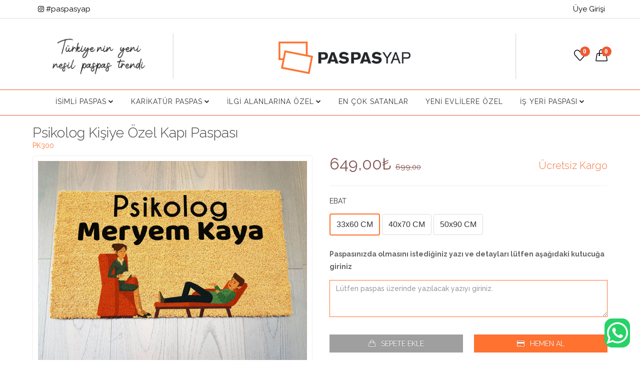

--- FILE ---
content_type: text/html; charset=utf-8
request_url: https://www.paspasyap.com/psikolog-kisiye-ozel-kapi-paspasi
body_size: 51109
content:
<!DOCTYPE html>
<!--[if IE]><![endif]-->
<!--[if IE 8 ]><html dir="ltr" lang="tr" class="ie8"><![endif]-->
<!--[if IE 9 ]><html dir="ltr" lang="tr" class="ie9"><![endif]-->
<!--[if (gt IE 9)|!(IE)]><!-->
<html dir="ltr" lang="tr">
<!--<![endif]-->
<head prefix="og:http://ogp.me/ns# fb:http://ogp.me/ns/fb# product:http://ogp.me/ns/product#">
<meta charset="UTF-8" />
<meta name="viewport" content="width=device-width, initial-scale=1">
<meta http-equiv="X-UA-Compatible" content="IE=edge">
<title>Psikolog Kişiye Özel Kapı Paspası</title>
<base href="https://www.paspasyap.com/" />
<meta name="keywords" content="psikolog kişiye özel kapı paspası, pk300, psikolog kapı paspası, paspas modelleri" />
<script src="catalog/view/javascript/jquery/jquery-2.1.1.min.js" type="text/javascript"></script>
<link href="catalog/view/javascript/bootstrap/css/bootstrap.min.css" rel="stylesheet" media="screen" />
<script src="catalog/view/javascript/bootstrap/js/bootstrap.min.js" type="text/javascript"></script>
<link href="catalog/view/javascript/font-awesome/css/font-awesome.min.css" rel="stylesheet" type="text/css" />
<link href="//fonts.googleapis.com/css?family=Open+Sans:400,400i,300,700" rel="stylesheet" type="text/css" />
<link href="catalog/view/theme/default/stylesheet/stylesheet.css?ver=1.0" rel="stylesheet">
<link href="catalog/view/javascript/jquery/magnific/magnific-popup.css" type="text/css" rel="stylesheet" media="screen" />
<link href="catalog/view/javascript/jquery/datetimepicker/bootstrap-datetimepicker.min.css" type="text/css" rel="stylesheet" media="screen" />
<link href="catalog/view/theme/default/stylesheet/owl.carousel.min.css" type="text/css" rel="stylesheet" media="screen" />
<link href="catalog/view/theme/default/stylesheet/owl.theme.default.min.css" type="text/css" rel="stylesheet" media="screen" />
<link href="catalog/view/theme/default/stylesheet/simple-line-icons.css" type="text/css" rel="stylesheet" media="screen" />
<script src="catalog/view/javascript/jquery/magnific/jquery.magnific-popup.min.js" type="text/javascript"></script>
<script src="catalog/view/javascript/jquery/datetimepicker/moment/moment.min.js" type="text/javascript"></script>
<script src="catalog/view/javascript/jquery/datetimepicker/moment/moment-with-locales.min.js" type="text/javascript"></script>
<script src="catalog/view/javascript/jquery/datetimepicker/bootstrap-datetimepicker.min.js" type="text/javascript"></script>
<script src="catalog/view/javascript/owl.carousel.min.js" type="text/javascript"></script>
<script src="catalog/view/javascript/common.js" type="text/javascript"></script>

        <link rel="alternate" href="https://www.paspasyap.com/psikolog-kisiye-ozel-kapi-paspasi" hreflang="tr-tr"/>

      
<link href="https://www.paspasyap.com/psikolog-kisiye-ozel-kapi-paspasi" rel="canonical" />
<link href="https://www.paspasyap.com/image/catalog/cart.png" rel="icon" />
<link href="catalog/view/theme/default/stylesheet/theme.css?ver=1.5" rel="stylesheet">
<link rel="preconnect" href="https://fonts.googleapis.com">
<link rel="preconnect" href="https://fonts.gstatic.com" crossorigin>
<link href="https://fonts.googleapis.com/css2?family=Raleway:wght@300;400;500;700&display=swap" rel="stylesheet">
<meta name="facebook-domain-verification" content="e3d8gr501w8mrfkgm1iv9ta1beiyh0" />
<!-- Global site tag (gtag.js) - Google Analytics -->
<script async src="https://www.googletagmanager.com/gtag/js?id=UA-131938351-1"></script>
<script>
  window.dataLayer = window.dataLayer || [];
  function gtag(){dataLayer.push(arguments);}
  gtag('js', new Date());

  gtag('config', 'UA-131938351-1');
</script>
<!-- Global site tag (gtag.js) - Google Ads: 310985188 -->
<script async src="https://www.googletagmanager.com/gtag/js?id=AW-310985188"></script>
<script>
  window.dataLayer = window.dataLayer || [];
  function gtag(){dataLayer.push(arguments);}
  gtag('js', new Date());

  gtag('config', 'AW-310985188');
</script> 

<!-- Yandex.Metrika counter -->
<script type="text/javascript" >
   (function(m,e,t,r,i,k,a){m[i]=m[i]||function(){(m[i].a=m[i].a||[]).push(arguments)};
   m[i].l=1*new Date();k=e.createElement(t),a=e.getElementsByTagName(t)[0],k.async=1,k.src=r,a.parentNode.insertBefore(k,a)})
   (window, document, "script", "https://mc.yandex.ru/metrika/tag.js", "ym");

   ym(84319606, "init", {
        clickmap:true,
        trackLinks:true,
        accurateTrackBounce:true,
        webvisor:true,
        ecommerce:"dataLayer"
   });
</script>
<noscript><div><img src="https://mc.yandex.ru/watch/84319606" style="position:absolute; left:-9999px;" alt="" /></div></noscript>
<!-- /Yandex.Metrika counter -->
<!-- Facebook Pixel Code -->
<script>
!function(f,b,e,v,n,t,s)
{if(f.fbq)return;n=f.fbq=function(){n.callMethod?
n.callMethod.apply(n,arguments):n.queue.push(arguments)};
if(!f._fbq)f._fbq=n;n.push=n;n.loaded=!0;n.version='2.0';
n.queue=[];t=b.createElement(e);t.async=!0;
t.src=v;s=b.getElementsByTagName(e)[0];
s.parentNode.insertBefore(t,s)}(window, document,'script',
'https://connect.facebook.net/en_US/fbevents.js');
fbq('init', '186347400228159');
fbq('track', 'PageView');
</script>
<noscript><img height="1" width="1" style="display:none"
src="https://www.facebook.com/tr?id=186347400228159&ev=PageView&noscript=1"
/></noscript>
<!-- End Facebook Pixel Code -->

		  
 <!--[if seo_url_status]><meta No Common Home + SEO URL FIX is Disabled /><![endif]-->
</head>
<body>
<nav id="top">
  <div class="container">
    <div class="row">
      <div class="col-md-6 col-sm-6 col-xs-5">
        <ul class="list-inline">
          <li>
            <a href="https://www.instagram.com/paspasyap" target="_blank">
              <i class="fa fa-instagram"></i> #paspasyap
            </a>
          </li>
        </ul>
      </div>
      <div class="col-md-6 col-sm-6 col-xs-7">
        <ul class="list-inline pull-right">
                              <li><a href="https://www.paspasyap.com/uye-girisi">Üye Girişi</a></li>
                  </ul>
      </div>
    </div>
  </div>
</nav>
<header>
  <div class="container">
    <div class="row d-flex d-wrap align-items-center">
      <div class="col-md-3 col-sm-3 col-xs-3">
        <img src="image/catalog/header_icon.jpg" class="img-responsive hidden-xs" alt="">
        <button type="button" class="btn btn-navbar navbar-toggle visible-xs" style="float:unset;" id="mobile-menu-button" data-toggle="collapse" data-target="#sidebar-wrapper"><i class="fa fa-bars"></i></button>
      </div>
      <div class="col-md-7 col-sm-6 col-xs-5 br-3 bl-3">
        <div id="logo">
                  <a href="/">
            <img src="https://www.paspasyap.com/image/catalog/logo.png" title="Paspas Yap" alt="Paspas Yap" class="img-responsive mx-auto" />
          </a>
                </div>
      </div>
      <div class="col-md-2 col-sm-3 col-xs-4">
        <div class="header-buttons">
  <ul class="list-unstyled">
        <li>
      <a href="https://www.paspasyap.com/begendiklerim">
        <i class="icon icon-heart">
          <span id="wishlist-total">0</span>
        </i>
      </a>
    </li>
    <li>
      <a href="https://www.paspasyap.com/sepetim">
        <i class="icon icon-handbag">
          <span id="cart-total">0</span>
        </i>
      </a>
    </li>
  </ul>
</div>


      </div>
    </div>
  </div>
</header>
<div id="menu" class="hidden-xs" style="">
  <div class="container-fluid">
    <nav class="navbar">
      <div class="collapse navbar-collapse navbar-ex1-collapse">
        <ul class="nav navbar-nav">
                              <li class="dropdown"><a href="https://www.paspasyap.com/isimli-paspas" data-image="image/catalog/kategoriler/isimli-paspaslar.png" class="dropdown-toggle main-category" data-toggle="dropdown">İsimli Paspas <i class="fa fa-chevron-down menu-chevron" style=""></i></a>
            <div class="dropdown-menu">
              <div class="container">
                <div class="row">
                  <div class="col-md-6 col-sm-6 col-xs-12">
                    <div class="dropdown-inner">
                                          <ul class="list-unstyled">
                                                <li><a href="https://www.paspasyap.com/isimli-paspas/kisiye-ozel-paspas-cerceveli" data-image="image/catalog/kategoriler/kisiye-ozel-paspas-cerceveli.jpg">Kişiye Özel Paspas (Çerçeveli)</a></li>
                                                <li><a href="https://www.paspasyap.com/isimli-paspas/kisiye-ozel-paspas" data-image="image/catalog/kategoriler/kisiye-ozel-paspas.jpg">Kişiye Özel Paspas</a></li>
                                              </ul>
                                        </div>
                  </div>
                  <div class="col-md-6 col-sm-6 col-xs-12">
                    <img class="menuresim" src="" class="img-responsive" alt="">
                  </div>
                </div>
              </div>
                          </div>
          </li>
                                        <li class="dropdown"><a href="https://www.paspasyap.com/karikatur-paspas" data-image="image/catalog/kategoriler/karikatur-paspaslar.jpg" class="dropdown-toggle main-category" data-toggle="dropdown">Karikatür Paspas <i class="fa fa-chevron-down menu-chevron" style=""></i></a>
            <div class="dropdown-menu">
              <div class="container">
                <div class="row">
                  <div class="col-md-6 col-sm-6 col-xs-12">
                    <div class="dropdown-inner">
                                          <ul class="list-unstyled">
                                                <li><a href="https://www.paspasyap.com/karikatur-paspas/2-kisilik-aile-paspaslari" data-image="image/catalog/kategoriler/iki-kisilik-aile-paspaslari.jpg">2 Kişilik Aile Paspasları</a></li>
                                                <li><a href="https://www.paspasyap.com/karikatur-paspas/3-kisilik-aile-paspaslari" data-image="image/catalog/kategoriler/uc-kisilik-aile-paspaslari.jpg">3 Kişilik Aile Paspasları</a></li>
                                                <li><a href="https://www.paspasyap.com/karikatur-paspas/4-kisilik-aile-paspaslari" data-image="image/catalog/kategoriler/dort-kisilik-aile-paspaslari.jpg">4 Kişilik Aile Paspasları</a></li>
                                                <li><a href="https://www.paspasyap.com/karikatur-paspas/5-kisilik-aile-paspaslari" data-image="image/catalog/kategoriler/bes-kisilik-aile-paspaslari.jpg">5 Kişilik Aile Paspasları</a></li>
                                                <li><a href="https://www.paspasyap.com/karikatur-paspas/6-kisilik-aile-paspaslari" data-image="image/catalog/kategoriler/alti-kisilik-aile-paspaslari.jpg">6 Kişilik Aile Paspasları</a></li>
                                              </ul>
                                        </div>
                  </div>
                  <div class="col-md-6 col-sm-6 col-xs-12">
                    <img class="menuresim" src="" class="img-responsive" alt="">
                  </div>
                </div>
              </div>
                          </div>
          </li>
                                        <li class="dropdown"><a href="https://www.paspasyap.com/ilgi-alanlarina-ozel" data-image="image/" class="dropdown-toggle main-category" data-toggle="dropdown">İlgi Alanlarına Özel <i class="fa fa-chevron-down menu-chevron" style=""></i></a>
            <div class="dropdown-menu">
              <div class="container">
                <div class="row">
                  <div class="col-md-6 col-sm-6 col-xs-12">
                    <div class="dropdown-inner">
                                          <ul class="list-unstyled">
                                                <li><a href="https://www.paspasyap.com/ilgi-alanlarina-ozel/bitki-temali-kapi-onu-paspaslari" data-image="image/catalog/kategoriler/bitki-temali-kapi-onu-paspaslari.jpg">Bitki Temalı Kapı Önü Paspaslari</a></li>
                                                <li><a href="https://www.paspasyap.com/ilgi-alanlarina-ozel/hayvan-temali-kapi-onu-paspaslari" data-image="image/catalog/kategoriler/hayvan-temali-kapi-onu-paspaslari.jpg">Hayvan Temalı Kapı Önü Paspasları</a></li>
                                                <li><a href="https://www.paspasyap.com/ilgi-alanlarina-ozel/hobilere-ozel-kapi-paspaslari" data-image="image/catalog/kategoriler/hobilere-ozel-kapi-paspaslari.jpg">Hobilere Özel Kapı Paspasları</a></li>
                                              </ul>
                                        </div>
                  </div>
                  <div class="col-md-6 col-sm-6 col-xs-12">
                    <img class="menuresim" src="" class="img-responsive" alt="">
                  </div>
                </div>
              </div>
                          </div>
          </li>
                                                        <li><a href="https://www.paspasyap.com/en-cok-satanlar">En Çok Satanlar</a></li>
                      <li><a href="https://www.paspasyap.com/yeni-evlilere-ozel">Yeni Evlilere Özel</a></li>
                                        <li class="dropdown"><a href="https://www.paspasyap.com/is-yeri-paspasi" data-image="image/catalog/demo/ipod_touch_4.jpg" class="dropdown-toggle main-category" data-toggle="dropdown">İş Yeri Paspası <i class="fa fa-chevron-down menu-chevron" style=""></i></a>
            <div class="dropdown-menu">
              <div class="container">
                <div class="row">
                  <div class="col-md-6 col-sm-6 col-xs-12">
                    <div class="dropdown-inner">
                                          <ul class="list-unstyled">
                                                <li><a href="https://www.paspasyap.com/is-yeri-paspasi/dis-hekimi-kapi-paspaslari" data-image="image/catalog/kategoriler/dis-hekimi-kapi-paspaslari.jpg">Diş Hekimi Kapı Paspasları</a></li>
                                                <li><a href="https://www.paspasyap.com/is-yeri-paspasi/hukuk-burosu-kapi-paspasi" data-image="image/catalog/kategoriler/hukuk-burosu-kapi-paspaslari.jpg">Hukuk Bürosu Kapı Paspası</a></li>
                                                <li><a href="https://www.paspasyap.com/is-yeri-paspasi/kuafor-kapi-paspasi" data-image="image/catalog/kategoriler/kuafor-kapi-paspasi.jpg">Kuaför Kapı Paspası</a></li>
                                                <li><a href="https://www.paspasyap.com/is-yeri-paspasi/muayenehane-kapi-paspasi" data-image="image/catalog/kategoriler/muayenehane-kapi-paspasi.jpg">Muayenehane Kapı Paspası</a></li>
                                                <li><a href="https://www.paspasyap.com/is-yeri-paspasi/psikolog-kapi-paspasi" data-image="image/catalog/kategoriler/psikolog-kapi-paspasi.jpg">Psikolog Kapı Paspası</a></li>
                                                <li><a href="https://www.paspasyap.com/is-yeri-paspasi/saglik-sektoru-kapi-paspasi" data-image="image/catalog/kategoriler/muayenehane-kapi-paspasi.jpg">Sağlık Sektörü Kapı Paspası</a></li>
                                                <li><a href="https://www.paspasyap.com/is-yeri-paspasi/spor-sektoru-kapi-paspasi" data-image="image/catalog/kategoriler/spor-sektoru-kapi-paspasi.jpg">Spor Sektörü Kapı Paspası</a></li>
                                              </ul>
                                        </div>
                  </div>
                  <div class="col-md-6 col-sm-6 col-xs-12">
                    <img class="menuresim" src="" class="img-responsive" alt="">
                  </div>
                </div>
              </div>
                          </div>
          </li>
                            </ul>
      </div>
    </nav>
  </div>
</div>
<div id="mobile-menu-wrapper"></div>
<div id="mobile-menu" class="mobile-menu">
  <ul class="navbar nav sidebar-nav collapse" id="sidebar-wrapper" role="navigation" tabindex="-1">
    <li class="mobile-main-category">
        <a href="/">
           Anasayfa
        </a>
    </li>
                  <li class="mobile-main-category">
          <a href="#item-1" class="menu-group-item" data-toggle="collapse">İsimli Paspas</a> <i style="position: absolute;top:13px;right:10px;" class="fa fa-chevron-down menu-chevron" style=""></i>
        </li>
        <div class="collapse" id="item-1">
                            <li class="mobile-children"><a href="https://www.paspasyap.com/isimli-paspas/kisiye-ozel-paspas-cerceveli">Kişiye Özel Paspas (Çerçeveli)</a></li>
                    <li class="mobile-children"><a href="https://www.paspasyap.com/isimli-paspas/kisiye-ozel-paspas">Kişiye Özel Paspas</a></li>
                          </div>
                        <li class="mobile-main-category">
          <a href="#item-2" class="menu-group-item" data-toggle="collapse">Karikatür Paspas</a> <i style="position: absolute;top:13px;right:10px;" class="fa fa-chevron-down menu-chevron" style=""></i>
        </li>
        <div class="collapse" id="item-2">
                            <li class="mobile-children"><a href="https://www.paspasyap.com/karikatur-paspas/2-kisilik-aile-paspaslari">2 Kişilik Aile Paspasları</a></li>
                    <li class="mobile-children"><a href="https://www.paspasyap.com/karikatur-paspas/3-kisilik-aile-paspaslari">3 Kişilik Aile Paspasları</a></li>
                    <li class="mobile-children"><a href="https://www.paspasyap.com/karikatur-paspas/4-kisilik-aile-paspaslari">4 Kişilik Aile Paspasları</a></li>
                    <li class="mobile-children"><a href="https://www.paspasyap.com/karikatur-paspas/5-kisilik-aile-paspaslari">5 Kişilik Aile Paspasları</a></li>
                    <li class="mobile-children"><a href="https://www.paspasyap.com/karikatur-paspas/6-kisilik-aile-paspaslari">6 Kişilik Aile Paspasları</a></li>
                          </div>
                        <li class="mobile-main-category">
          <a href="#item-3" class="menu-group-item" data-toggle="collapse">İlgi Alanlarına Özel</a> <i style="position: absolute;top:13px;right:10px;" class="fa fa-chevron-down menu-chevron" style=""></i>
        </li>
        <div class="collapse" id="item-3">
                            <li class="mobile-children"><a href="https://www.paspasyap.com/ilgi-alanlarina-ozel/bitki-temali-kapi-onu-paspaslari">Bitki Temalı Kapı Önü Paspaslari</a></li>
                    <li class="mobile-children"><a href="https://www.paspasyap.com/ilgi-alanlarina-ozel/hayvan-temali-kapi-onu-paspaslari">Hayvan Temalı Kapı Önü Paspasları</a></li>
                    <li class="mobile-children"><a href="https://www.paspasyap.com/ilgi-alanlarina-ozel/hobilere-ozel-kapi-paspaslari">Hobilere Özel Kapı Paspasları</a></li>
                          </div>
                                  <li class="mobile-main-category"><a href="https://www.paspasyap.com/en-cok-satanlar">En Çok Satanlar</a></li>
              <li class="mobile-main-category"><a href="https://www.paspasyap.com/yeni-evlilere-ozel">Yeni Evlilere Özel</a></li>
                        <li class="mobile-main-category">
          <a href="#item-5" class="menu-group-item" data-toggle="collapse">İş Yeri Paspası</a> <i style="position: absolute;top:13px;right:10px;" class="fa fa-chevron-down menu-chevron" style=""></i>
        </li>
        <div class="collapse" id="item-5">
                            <li class="mobile-children"><a href="https://www.paspasyap.com/is-yeri-paspasi/dis-hekimi-kapi-paspaslari">Diş Hekimi Kapı Paspasları</a></li>
                    <li class="mobile-children"><a href="https://www.paspasyap.com/is-yeri-paspasi/hukuk-burosu-kapi-paspasi">Hukuk Bürosu Kapı Paspası</a></li>
                    <li class="mobile-children"><a href="https://www.paspasyap.com/is-yeri-paspasi/kuafor-kapi-paspasi">Kuaför Kapı Paspası</a></li>
                    <li class="mobile-children"><a href="https://www.paspasyap.com/is-yeri-paspasi/muayenehane-kapi-paspasi">Muayenehane Kapı Paspası</a></li>
                    <li class="mobile-children"><a href="https://www.paspasyap.com/is-yeri-paspasi/psikolog-kapi-paspasi">Psikolog Kapı Paspası</a></li>
                    <li class="mobile-children"><a href="https://www.paspasyap.com/is-yeri-paspasi/saglik-sektoru-kapi-paspasi">Sağlık Sektörü Kapı Paspası</a></li>
                    <li class="mobile-children"><a href="https://www.paspasyap.com/is-yeri-paspasi/spor-sektoru-kapi-paspasi">Spor Sektörü Kapı Paspası</a></li>
                          </div>
            </ul>
</div>
 


                
            

<style>
  label.radio-select {
    display: inline-block;
    background-color: #fff;
    font-family: sans-serif, Arial;
    border-radius: 4px;
    border: 1px solid #ddd;
    padding: 10px 12px;
    font-weight: 500;
    font-size: 16px;
    cursor: pointer;
  }
  input.radio-input {
    opacity: 0;
    position: fixed;
    width: 0;
  }
  li.image-additional img {
    max-width: 50px;
    width: 100%;
    object-fit: cover;
    height: 50px;
    cursor: pointer;
  }

  .owl-dots {
    position: absolute;
    bottom: 40px;
    left: 50%;
    transform: translateX(-50%);
  }

  .image-additional {
    max-width: 50px;
  }
  .radio-select.checked {
    border: 2px solid #ff7230 !important;
  }
</style>

<div id="product-product" class="container">
  <div class="row">
                <div id="content" class="col-sm-12">
      <div class="row">
        <div class="col-sm-12">
          <h1 class="product-title">Psikolog Kişiye Özel Kapı Paspası</h1>
          <div style="color:#ff7230;margin-bottom:10px;" class="product-id">PK300</div>
        </div>
      </div>
      <div class="row">
        <div class="col-sm-6">
                  <div class="owl-carousel owl-product owl-theme">
            <div class="item thumbnails" style="margin-left:0px;">
              <a class="thumbnail" href="image/catalog/urunler/psikolog-kisiye-ozel-kapi-paspasi.jpg"><img class="owl-lazy" data-src="image/catalog/urunler/psikolog-kisiye-ozel-kapi-paspasi.jpg" alt="Psikolog Kişiye Özel Kapı Paspası" title="Psikolog Kişiye Özel Kapı Paspası"></a>
            </div>
                        <div class="item thumbnails" style="position:relative;margin-left:0px;">
              <a class="thumbnail" href="image/catalog/paspasyapekstra1.jpg"><img class="owl-lazy" data-src="image/catalog/paspasyapekstra1.jpg" alt="Psikolog Kişiye Özel Kapı Paspası" title="Psikolog Kişiye Özel Kapı Paspası"></a>
            </div>
                        <div class="item thumbnails" style="position:relative;margin-left:0px;">
              <a class="thumbnail" href="image/catalog/paspasyapekstra2.jpg"><img class="owl-lazy" data-src="image/catalog/paspasyapekstra2.jpg" alt="Psikolog Kişiye Özel Kapı Paspası" title="Psikolog Kişiye Özel Kapı Paspası"></a>
            </div>
                        <div class="item thumbnails" style="position:relative;margin-left:0px;">
              <a class="thumbnail" href="image/catalog/paspasyapekstra3.jpg"><img class="owl-lazy" data-src="image/catalog/paspasyapekstra3.jpg" alt="Psikolog Kişiye Özel Kapı Paspası" title="Psikolog Kişiye Özel Kapı Paspası"></a>
            </div>
                        <div class="item thumbnails" style="position:relative;margin-left:0px;">
              <a class="thumbnail" href="image/catalog/paspasyapekstra4.jpg"><img class="owl-lazy" data-src="image/catalog/paspasyapekstra4.jpg" alt="Psikolog Kişiye Özel Kapı Paspası" title="Psikolog Kişiye Özel Kapı Paspası"></a>
            </div>
                        <div class="item thumbnails" style="position:relative;margin-left:0px;">
              <a class="thumbnail" href="image/catalog/paspasyapekstra5.jpg"><img class="owl-lazy" data-src="image/catalog/paspasyapekstra5.jpg" alt="Psikolog Kişiye Özel Kapı Paspası" title="Psikolog Kişiye Özel Kapı Paspası"></a>
            </div>
                      </div>
                                    <ul class="list-unstyled" style="display: flex;flex-wrap:wrap;align-items: center;">
            <li class="image-additional" data-image="0">
                <img src="image/catalog/urunler/psikolog-kisiye-ozel-kapi-paspasi.jpg" title="Psikolog Kişiye Özel Kapı Paspası" alt="Psikolog Kişiye Özel Kapı Paspası" />
            </li>
                                    <li class="image-additional" style="margin-left:7px;" data-image="1">
                <img src="image/catalog/paspasyapekstra1.jpg" title="Psikolog Kişiye Özel Kapı Paspası" alt="Psikolog Kişiye Özel Kapı Paspası" />
            </li>
                                    <li class="image-additional" style="margin-left:7px;" data-image="2">
                <img src="image/catalog/paspasyapekstra2.jpg" title="Psikolog Kişiye Özel Kapı Paspası" alt="Psikolog Kişiye Özel Kapı Paspası" />
            </li>
                                    <li class="image-additional" style="margin-left:7px;" data-image="3">
                <img src="image/catalog/paspasyapekstra3.jpg" title="Psikolog Kişiye Özel Kapı Paspası" alt="Psikolog Kişiye Özel Kapı Paspası" />
            </li>
                                    <li class="image-additional" style="margin-left:7px;" data-image="4">
                <img src="image/catalog/paspasyapekstra4.jpg" title="Psikolog Kişiye Özel Kapı Paspası" alt="Psikolog Kişiye Özel Kapı Paspası" />
            </li>
                                    <li class="image-additional" style="margin-left:7px;" data-image="5">
                <img src="image/catalog/paspasyapekstra5.jpg" title="Psikolog Kişiye Özel Kapı Paspası" alt="Psikolog Kişiye Özel Kapı Paspası" />
            </li>
                                              </ul>
                  </div>
        <div class="col-sm-6">
          <div class="product-right">
                          <div class="fiyat-alan">
                <div class="prices">
                                      <div class="price"><span class="actual-price">649,00₺</span> <span class="old-price">927,00₺</span></div>
                                    <div class="free-cargo">Ücretsiz Kargo</div>
                </div>
              </div>
              <hr>
                                      <div id="product">                                                         <div class="form-group">
                <label class="control-label" style="text-transform:uppercase;font-size:14px;">Ebat</label>
                <div id="input-option58274">
                                                  <div class="radio" style="display: inline-block;">
                    <label class="radio-select checked">
                      <input class="radio-input" data-option-price="649,00₺" checked="checked" type="radio" name="option[58274]" value="71066" />
                                      
                      33x60 CM
                    </label>
                  </div>
                                                     <div class="radio" style="display: inline-block;">
                    <label class="radio-select ">
                      <input class="radio-input" data-option-price="999,00₺"  type="radio" name="option[58274]" value="71067" />
                                      
                      40x70 CM
                    </label>
                  </div>
                                                     <div class="radio" style="display: inline-block;">
                    <label class="radio-select ">
                      <input class="radio-input" data-option-price="1.425,00₺"  type="radio" name="option[58274]" value="71068" />
                                      
                      50x90 CM
                    </label>
                  </div>
                                    </div>
              </div>
                                                                                                                                                                                                                  <div class="form-group required ">
                <label class="detay-alan" for="input-option58275">Paspasınızda olmasını istediğiniz yazı ve detayları lütfen aşağıdaki kutucuğa giriniz</label>
                <textarea name="option[58275]" rows="3" placeholder="Lütfen paspas üzerinde yazılacak yazıyı giriniz." id="input-option58275" class="yazi-input form-control"></textarea>
              </div>
                                                                                                                              <div class="form-group">
                                <input type="hidden" name="quantity" value="1" size="2" id="input-quantity" class="form-control" />
                <input type="hidden" name="product_id" value="482" />
                <br />

	  <button type="button" id="button-checkout" data-loading-text="Yükleniyor..." class="btn btn-primary btn-lg btn-block">Hemen Al</button>
	   
                <button type="button" id="button-cart" data-loading-text="Yükleniyor..." class="btn btn-primary btn-lg btn-block">Sepete Ekle</button>
              </div>
              </div>
                      </div>
        </div>
      </div>
      <div class="row">
        <div class="col-sm-12">
          
          <ul class="nav nav-tabs">
            <li class="active"><a href="#tab-description" data-toggle="tab">Ürün Özellikleri</a></li>
                                  </ul>
          <div class="tab-content">
            <div class="tab-pane active" id="tab-description"><h3><img src="https://www.paspasyap.com/image/catalog/cacac.jpg" style="width: 330px; float: none;"></h3><h3><strong style="color: inherit; font-family: inherit;">ÜRÜN BİLGİLERİ:</strong><br></h3>

<p>- Doğal hindistan cevizi ipliğinden üretilmiş fırça yüzeyi</p>

<p>- UV baskı tekniğiyle canlı ve keskin renkler</p>

<p>- %100 Pvc alt taban ile uzun ömürlü kullanım</p>

<p>- Tozu ve çamuru tutan özel fırça yapısı&nbsp;</p>

<p>&nbsp;</p>

<h4><strong>Paspas Ölçüleri:</strong></h4>

<p>- Standart ev kapı önü için ideal orta boy 40x70 cm, büyük boy 50x90 cm</p>

<p>- Kalınlığı 18 mm</p>

<p>&nbsp;</p>

<h4><strong>Paspas Bakım Talimatları:</strong></h4>

<p>- Ters çevirip silkelemeniz veya elektrikli süpürge ile süpürmeniz&nbsp; paspas bakımı için yeterli olacaktır.</p>

<p>- Paspas alt taban temiziliğini nemli bir bez ile gerçekleştirin</p>

<p>- Paspasın yoğun su ile temasından kaçının</p>

<div>- Çamaşır suyu veya başka kimyasallarla temizleme gerçekleştirmeyin</div></div>
                        </div>
        </div>
      </div>
            <h3>Benzer Ürünler</h3>
      <div class="row">                                         <div class="product-layout col-lg-3 col-md-3 col-sm-6 col-xs-6">
          <div class="product-thumb transition">
            <div class="image"><a href="https://www.paspasyap.com/cerceve-psikolog-yazili-kapi-onu-paspasi"><img src="image/catalog/urunler/cerceve-psikolog-yazili-kapi-onu-paspasi.jpg" alt="Çerçeve Psikolog Yazılı Kapı Önü Paspası" title="Çerçeve Psikolog Yazılı Kapı Önü Paspası" class="img-responsive" /></a></div>
            <div class="caption">
              <h4><a href="https://www.paspasyap.com/cerceve-psikolog-yazili-kapi-onu-paspasi">Çerçeve Psikolog Yazılı Kapı Önü Paspası</a></h4>
              <p>ÜRÜN BİLGİLERİ:

- Doğal hindistan cevizi ipliğinden üretilmiş fırça yüzeyi

- UV baskı tekniğiyle c..</p>
                                          <p class="price">
                                <span class="price-new">649,00₺</span> <span class="price-old">927,00₺</span>
                                                                              </p>
                          </div>
            <a href="javascript:void(0)" class="wishlist-btn" data-toggle="tooltip" title="Alışveriş Listeme Ekle" onclick="wishlist.add('484');">
              <i class="fa fa-heart-o text-white"></i>
            </a>
          </div>
        </div>
                                                        <div class="product-layout col-lg-3 col-md-3 col-sm-6 col-xs-6">
          <div class="product-thumb transition">
            <div class="image"><a href="https://www.paspasyap.com/gulen-dudak-tasarimli-kapi-paspasi"><img src="image/catalog/urunler/gulen-dudak-tasarimli-kapi-paspasi.jpg" alt="Gülen Dudak Tasarımlı Kapı Paspası" title="Gülen Dudak Tasarımlı Kapı Paspası" class="img-responsive" /></a></div>
            <div class="caption">
              <h4><a href="https://www.paspasyap.com/gulen-dudak-tasarimli-kapi-paspasi">Gülen Dudak Tasarımlı Kapı Paspası</a></h4>
              <p>ÜRÜN BİLGİLERİ:

- Doğal hindistan cevizi ipliğinden üretilmiş fırça yüzeyi

- UV baskı tekniğiyle c..</p>
                                          <p class="price">
                                <span class="price-new">649,00₺</span> <span class="price-old">927,00₺</span>
                                                                              </p>
                          </div>
            <a href="javascript:void(0)" class="wishlist-btn" data-toggle="tooltip" title="Alışveriş Listeme Ekle" onclick="wishlist.add('446');">
              <i class="fa fa-heart-o text-white"></i>
            </a>
          </div>
        </div>
                                                        <div class="product-layout col-lg-3 col-md-3 col-sm-6 col-xs-6">
          <div class="product-thumb transition">
            <div class="image"><a href="https://www.paspasyap.com/adalet-tasarimli-yazili-paspas"><img src="image/catalog/urunler/adalet-tasarimli-yazili-paspas.jpg" alt="Adalet Tasarımlı Yazılı Paspas" title="Adalet Tasarımlı Yazılı Paspas" class="img-responsive" /></a></div>
            <div class="caption">
              <h4><a href="https://www.paspasyap.com/adalet-tasarimli-yazili-paspas">Adalet Tasarımlı Yazılı Paspas</a></h4>
              <p>ÜRÜN BİLGİLERİ:

- Doğal hindistan cevizi ipliğinden üretilmiş fırça yüzeyi

- UV baskı tekniğiyle c..</p>
                                          <p class="price">
                                <span class="price-new">649,00₺</span> <span class="price-old">927,00₺</span>
                                                                              </p>
                          </div>
            <a href="javascript:void(0)" class="wishlist-btn" data-toggle="tooltip" title="Alışveriş Listeme Ekle" onclick="wishlist.add('468');">
              <i class="fa fa-heart-o text-white"></i>
            </a>
          </div>
        </div>
                                                        <div class="product-layout col-lg-3 col-md-3 col-sm-6 col-xs-6">
          <div class="product-thumb transition">
            <div class="image"><a href="https://www.paspasyap.com/hukuk-temali-kisiye-ozel-paspas"><img src="image/catalog/urunler/hukuk-temali-kisiye-ozel-paspas.jpg" alt="Hukuk Temalı Kişiye Özel Paspas" title="Hukuk Temalı Kişiye Özel Paspas" class="img-responsive" /></a></div>
            <div class="caption">
              <h4><a href="https://www.paspasyap.com/hukuk-temali-kisiye-ozel-paspas">Hukuk Temalı Kişiye Özel Paspas</a></h4>
              <p>ÜRÜN BİLGİLERİ:

- Doğal hindistan cevizi ipliğinden üretilmiş fırça yüzeyi

- UV baskı tekniğiyle c..</p>
                                          <p class="price">
                                <span class="price-new">649,00₺</span> <span class="price-old">927,00₺</span>
                                                                              </p>
                          </div>
            <a href="javascript:void(0)" class="wishlist-btn" data-toggle="tooltip" title="Alışveriş Listeme Ekle" onclick="wishlist.add('461');">
              <i class="fa fa-heart-o text-white"></i>
            </a>
          </div>
        </div>
                <div class="clearfix visible-md"></div>
                         </div>
                      </div>
    </div>
</div>
<script type="text/javascript"><!--
$('select[name=\'recurring_id\'], input[name="quantity"]').change(function(){
	$.ajax({
		url: 'index.php?route=product/product/getRecurringDescription',
		type: 'post',
		data: $('input[name=\'product_id\'], input[name=\'quantity\'], select[name=\'recurring_id\']'),
		dataType: 'json',
		beforeSend: function() {
			$('#recurring-description').html('');
		},
		success: function(json) {
			$('.alert-dismissible, .text-danger').remove();

			if (json['success']) {
				$('#recurring-description').html(json['success']);
			}
		}
	});
});
//--></script> 
<script type="text/javascript"><!--

$('#button-checkout').on('click', function() {
	$.ajax({
		url: 'index.php?route=checkout/cart/add',
		type: 'post',
		data: $('#product input[type=\'text\'], #product input[type=\'hidden\'], #product input[type=\'radio\']:checked, #product input[type=\'checkbox\']:checked, #product select, #product textarea'),
		dataType: 'json',
		beforeSend: function() {
			$('#button-checkout').button('loading');
		},
		complete: function() {
			$('#button-checkout').button('reset');
		},
		success: function(json) {
			$('.alert-dismissible, .text-danger').remove();
			$('.form-group').removeClass('has-error');
			if (json['error']) {
				if (json['error']['option']) {
					for (i in json['error']['option']) {
						var element = $('#input-option' + i.replace('_', '-'));

						if (element.parent().hasClass('input-group')) {
							element.parent().after('<div class="text-danger">' + json['error']['option'][i] + '</div>');
						} else {
							element.after('<div class="text-danger">' + json['error']['option'][i] + '</div>');
						}
					}
				}
				if (json['error']['recurring']) {
					$('select[name=\'recurring_id\']').after('<div class="text-danger">' + json['error']['recurring'] + '</div>');
				}
				$('.text-danger').parent().addClass('has-error');
			}
			if (json['success']) {
				$('.breadcrumb').after('<div class="alert alert-success alert-dismissible">' + json['success'] + '<button type="button" class="close" data-dismiss="alert">&times;</button></div>');
				$('#cart > button').html('<span id="cart-total"><i class="fa fa-shopping-cart"></i> ' + json['total'] + '</span>');
				$('html, body').animate({ scrollTop: 0 }, 'slow');
				 window.location.href = "index.php?route=checkout/checkout";
			}
		},
        error: function(xhr, ajaxOptions, thrownError) {
            alert(thrownError + "\r\n" + xhr.statusText + "\r\n" + xhr.responseText);
        }
	});
});
			
$('#button-cart').on('click', function() {
	$.ajax({
		url: 'index.php?route=checkout/cart/add',
		type: 'post',
		data: $('#product input[type=\'text\'], #product input[type=\'hidden\'], #product input[type=\'radio\']:checked, #product input[type=\'checkbox\']:checked, #product select, #product textarea'),
		dataType: 'json',
		beforeSend: function() {
			$('#button-cart').button('loading');
		},
		complete: function() {
			$('#button-cart').button('reset');
		},
		success: function(json) {
			$('.alert-dismissible, .text-danger').remove();
			$('.form-group').removeClass('has-error');

			if (json['error']) {
				if (json['error']['option']) {
					for (i in json['error']['option']) {
						var element = $('#input-option' + i.replace('_', '-'));

						if (element.parent().hasClass('input-group')) {
							element.parent().after('<div class="text-danger">' + json['error']['option'][i] + '</div>');
						} else {
							element.after('<div class="text-danger">' + json['error']['option'][i] + '</div>');
						}
					}
				}

				if (json['error']['recurring']) {
					$('select[name=\'recurring_id\']').after('<div class="text-danger">' + json['error']['recurring'] + '</div>');
				}

				// Highlight any found errors
				$('.text-danger').parent().addClass('has-error');
			}

			if (json['success']) {
				$('.breadcrumb').after('<div class="alert alert-success alert-dismissible">' + json['success'] + '<button type="button" class="close" data-dismiss="alert">&times;</button></div>');

        $('#cart-total').html(json['total']);

				$('html, body').animate({ scrollTop: 0 }, 'slow');

				$('#cart > ul').load('index.php?route=common/cart/info ul li');
			}
		},
        error: function(xhr, ajaxOptions, thrownError) {
            alert(thrownError + "\r\n" + xhr.statusText + "\r\n" + xhr.responseText);
        }
	});
});
//--></script> 

<script>
  $(document).ready(function() {
    var price = $('.radio-select').children().attr("data-option-price");
    var price = price.replace('₺','');
    var price = price.replace(',','.');
    ucret = parseFloat(price).toFixed(2);
    ucret = parseFloat(ucret) + 50;
    ucret = ucret.toFixed(2);
    ucret = ucret.replace('.',',');
    $('.old-price').text(ucret);
  });

  $('.radio-select').click(function(){
    var price = $(this).children().attr("data-option-price");
    $('.actual-price').text(price);

    var price = price.replace('₺','');
    var price = price.replace(',','.');
    ucret = parseFloat(price).toFixed(2);
    ucret = parseFloat(ucret) + 50;
    ucret = ucret.toFixed(2);
    ucret = ucret.replace('.',',');
    $('.old-price').text(ucret);
    $('.radio-select.checked').removeClass('checked');
    $(this).addClass('checked');
  })
</script>


<script type="text/javascript"><!--
$('.date').datetimepicker({
	language: 'tr',
	pickTime: false
});

$('.datetime').datetimepicker({
	language: 'tr',
	pickDate: true,
	pickTime: true
});

$('.time').datetimepicker({
	language: 'tr',
	pickDate: false
});

$('button[id^=\'button-upload\']').on('click', function() {
	var node = this;

	$('#form-upload').remove();

	$('body').prepend('<form enctype="multipart/form-data" id="form-upload" style="display: none;"><input type="file" name="file" /></form>');

	$('#form-upload input[name=\'file\']').trigger('click');

	if (typeof timer != 'undefined') {
    	clearInterval(timer);
	}

	timer = setInterval(function() {
		if ($('#form-upload input[name=\'file\']').val() != '') {
			clearInterval(timer);

			$.ajax({
				url: 'index.php?route=tool/upload',
				type: 'post',
				dataType: 'json',
				data: new FormData($('#form-upload')[0]),
				cache: false,
				contentType: false,
				processData: false,
				beforeSend: function() {
					$(node).button('loading');
				},
				complete: function() {
					$(node).button('reset');
				},
				success: function(json) {
					$('.text-danger').remove();

					if (json['error']) {
						$(node).parent().find('input').after('<div class="text-danger">' + json['error'] + '</div>');
					}

					if (json['success']) {
						alert(json['success']);

						$(node).parent().find('input').val(json['code']);
					}
				},
				error: function(xhr, ajaxOptions, thrownError) {
					alert(thrownError + "\r\n" + xhr.statusText + "\r\n" + xhr.responseText);
				}
			});
		}
	}, 500);
});
//--></script> 
<script type="text/javascript"><!--
$('#review').delegate('.pagination a', 'click', function(e) {
    e.preventDefault();

    $('#review').fadeOut('slow');

    $('#review').load(this.href);

    $('#review').fadeIn('slow');
});

$('#review').load('index.php?route=product/product/review&product_id=482');

$('#button-review').on('click', function() {
	$.ajax({
		url: 'index.php?route=product/product/write&product_id=482',
		type: 'post',
		dataType: 'json',
		data: $("#form-review").serialize(),
		beforeSend: function() {
			$('#button-review').button('loading');
		},
		complete: function() {
			$('#button-review').button('reset');
		},
		success: function(json) {
			$('.alert-dismissible').remove();

			if (json['error']) {
				$('#review').after('<div class="alert alert-danger alert-dismissible"><i class="fa fa-exclamation-circle"></i> ' + json['error'] + '</div>');
			}

			if (json['success']) {
				$('#review').after('<div class="alert alert-success alert-dismissible"><i class="fa fa-check-circle"></i> ' + json['success'] + '</div>');

				$('input[name=\'name\']').val('');
				$('textarea[name=\'text\']').val('');
				$('input[name=\'rating\']:checked').prop('checked', false);
			}
		}
	});
});

$(document).ready(function() {
	$('.thumbnails').magnificPopup({
		type:'image',
		delegate: 'a',
		gallery: {
			enabled: true
		}
	});
});
//--></script> 

<script>
var owl = $('.owl-product');
  $('.image-additional').click(function() {
    var image = $(this).attr("data-image");
    owl.trigger('to.owl.carousel', [image, 400]);
  });

  $('.owl-product').owlCarousel({
      items:1,
      lazyLoad:true,
      loop:false,
      margin:0,
      autoHeight:true
  })
</script>

                
            
<footer>
  <div class="container">
    <div class="block-service-opt1">
      <div class="row d-flex flex-wrap-fix align-items-center">
        <div class="col-md-3 col-sm-6 d-flex">
          <div class="footer-service">
            <img src="static/blok_icon1.png" class="img-responsive" style="max-height:66px;" alt="">
          </div>
          <div>
            <strong>Kişiye Özel Tasarım</strong>
            <p>Uzman tasarım ekibimiz sizin isteğinize göre dijital taslak sunarak üretim öncesinde onayınızı alır</p>
          </div>
        </div>
        <div class="col-md-3 col-sm-6 d-flex">
          <div class="footer-service">
            <img src="static/blok_icon2.png" class="img-responsive" style="max-height:66px;" alt="">
          </div>
          <div>
            <strong>%100 Mutlu Müşteri</strong>
            <p>Canlı destek ve Whatsapp hatlarımız ile haftanın 7 günü 09:00-23:30 arası sizlere hizmet sağlamaktayız</p>
          </div>
        </div>
        <div class="col-md-3 col-sm-6 d-flex">
          <div class="footer-service">
            <img src="static/blok_icon3.png" class="img-responsive" style="max-height:66px;" alt="">
          </div>
          <div>
            <strong>Güvenilir Alışveriş</strong>
            <p>SSL Güvenlik sertifikası ve 3D Secure teknolojisi ile kişisel bilgileriniz özenle korunmaktadır</p>
          </div>
        </div>
        <div class="col-md-3 col-sm-6 d-flex">
          <div class="footer-service">
            <img src="static/blok_icon4.png" class="img-responsive" style="max-height:66px;" alt="">
          </div>
          <div>
            <strong>Worldwide Express Shipping</strong>
            <p>Our products can be shipped all over the world by DHL Express.Feel free to chat with our English customer service</p>
          </div>
        </div>
      </div>
    </div>

    <div class="row">
      <div class="col-sm-3 col-xs-12">
        <div class="footer-logo">
          <img src="https://www.paspasyap.com/image/catalog/logo.png" alt="" class="img-responsive">
          <p style="font-size:13px;color:#000;line-height:21px;margin-top:14px;text-align:justify;display: inline-block;font-family: 'Open Sans',sans-serif;">2015 yılında başladığımız bu yolda, en değer verdiğimiz yer evlerimizi kendimizden bir parça ile süslemek istedik. <b>"Sadece Sana Özel Paspas"</b> diyerek Türkiye'yi kişiye özel paspas ile tanıştırdık. Sizlerden aldığımız destekle de bu trendi büyütmeye devam ediyoruz.</p>
        </div>
      </div>
            <div class="col-sm-3 col-xs-12">
        <h5>BİLGİ SAYFALARI</h5>
        <ul class="list-unstyled chevron">
          <li><a href="https://www.paspasyap.com/hesabim">Hesabım</a></li>
          <li><a href="https://www.paspasyap.com/site-haritasi">Site Haritası</a></li>
                   <li><a href="https://www.paspasyap.com/i̇ptal-ve-i̇ade-sartlari">İptal &amp; İade Şartları</a></li>
                    <li><a href="https://www.paspasyap.com/kisisel-veriler-politikasi">Kişisel Veriler Politikası</a></li>
                    <li><a href="https://www.paspasyap.com/hakkimizda">Hakkımızda</a></li>
                    <li><a href="https://www.paspasyap.com/teslimat-kosullari">Teslimat Koşulları</a></li>
                    <li><a href="https://www.paspasyap.com/gizlilik-ve-guvenlik">Gizlilik &amp; Güvenlik</a></li>
                    <li><a href="https://www.paspasyap.com/iletisim">İletişim</a></li>
        </ul>
      </div>
            <div class="col-sm-3 col-xs-12">
        <h5>SAYFALAR</h5>
        <ul class="list-unstyled chevron">
          <li><a href="paspas-rehberi">Paspas Rehberi</a></li>
                      <li><a href="https://www.paspasyap.com/isimli-paspas/kisiye-ozel-paspas">Kişiye Özel Paspas</a></li>
                      <li><a href="https://www.paspasyap.com/karikatur-paspas">Karikatür Paspas</a></li>
                      <li><a href="https://www.paspasyap.com/ev-hediyesi">Ev Hediyesi</a></li>
                      <li><a href="https://www.paspasyap.com/yeni-evlilere-ozel">Yeni Evlilere Özel</a></li>
                  </ul>
      </div>
      <div class="col-sm-3 col-xs-12">
        <h5>İletişim</h5>
        <ul class="list-unstyled icon-list-footer">
          <li>
            <a href="javascript:void(0);">
              <i class="fa fa-map-marker"></i> <span>Ihlamurkuyu Mahallesi Taşkent Sokak 15-A Ümraniye/İstanbul</span>
            </a>
          </li>
          <li>
            <a href="tel:0 (530) 696 76 40" target="_blank">
              <i class="fa fa-phone"></i> <span>0 (530) 696 76 40</span>
            </a>
          </li>
          <li>
            <a href="mailto:info@paspasyap.com" target="_blank">
              <i class="fa fa-envelope"></i> <span>info@paspasyap.com</span>
            </a>
          </li>
        </ul>
      </div>
      <div class="md-12 col-xs-12">
        <img src="static/payment.png" class="img-responsive mx-auto" alt="">
      </div>
    </div>
  </div>
</footer>
<div class="footer-alan">
  <hr>
<div class="container-fluid">
  <div class="row">
    <div class="col-md-12 text-center">
      <ul class="list-unstyled list-bottom">
        <li><a href="/">Anasayfa</a></li>
        <li><a href="/mesafeli-satis-sozlesmesi">Mesafeli Satış Sözleşmesi</a></li>
        <li><a href="/gizlilik-ve-guvenlik">Gizlilik & Güvenlik</a></li>
        <li><a href="/kisisel-veriler-politikasi">Kişisel Veriler Politikası</a></li>
      </ul>
    </div>
  </div>
  <div class="row">
    <div class="col-md-12 text-center">
      <p>Paspas Yap &copy; 2026 - Tüm Hakları Saklıdır.</p>
    </div>
  </div>
</div>
</div>
<script src="catalog/view/theme/default/stylesheet/theme.js?ver=1.0" type="text/javascript"></script>

<div class="footer-whatsapp">
  <a class="whatsapp" target="_blank" href="https://wa.me/+905306967640?text=Merhaba,%20bir%20konu%20hakk%C4%B1nda%20bilgi%20almak%20istiyorum.">
    <b><i class="fa fa-whatsapp"></i></b>
  </a>
</div>
</body>
</html>
 


--- FILE ---
content_type: text/css
request_url: https://www.paspasyap.com/catalog/view/theme/default/stylesheet/theme.css?ver=1.5
body_size: 20014
content:
body {

    max-width: 100%;

    margin: auto;

    font-size: 14px;

    font-family: "Raleway", sans-serif;

    font-weight: 400;

    color: rgba(0, 0, 0, 0.8);

    background-color: #fff;

    overflow-x: hidden;

}

.container {
    padding-right: 10px;
    padding-left: 10px;
    margin-right: auto;
    margin-left: auto;
}

header {

    padding-top: 10px;

    padding-bottom: 21px;

}

.align-items-center {

    align-items: center;

}



#content {

    min-height: unset;

    margin-bottom:40px;

}



button#button-cart {

    display: inline-block;

    max-width: 48%;

    margin: 0;

    height: 36px;

    background-color: #9f9f9f;

    color: #fff;

    font-size: 14px;

    padding: 0 12px;

    border: none;

    box-shadow: none;

    line-height: 36px;

    -webkit-transition: .2s;

    -o-transition: .2s;

    transition: .2s;

    margin-bottom: 10px;

    background-image: unset;

    border-radius: 0px;

    text-transform: uppercase;

}



button#button-cart:hover {

    background-color: #ff7230;

    -webkit-transition: .2s;

    -o-transition: .2s;

    transition: .2s;

}



button#button-cart:before {

    content: "\e035";

    font-family: "simple-line-icons";

    speak: none;

    font-style: normal;

    font-weight: normal;

    font-variant: normal;

    text-transform: none;

    line-height: 1;

    -webkit-font-smoothing: antialiased;

    -moz-osx-font-smoothing: grayscale;

    margin-right: 11px;

}





#product-product button#button-checkout:before {

    content: "\f09d";

    display: inline-block;

    font: normal normal normal 14px/1 FontAwesome;

    font-size: inherit;

    text-rendering: auto;

    -webkit-font-smoothing: antialiased;

    -moz-osx-font-smoothing: grayscale;

    margin-right:11px;

    font-size: 14px;

}



#product-product button#button-checkout {

    display: inline-block;

    max-width: 48%;

    float: right;

    height: 36px;

    border-radius: 0px;

    border: none;

    color: #fff;

    background-color: #ff7230;

    text-transform: uppercase;

    background-image: unset;

}



.d-flex {

    display: -webkit-box !important;   /* OLD - iOS 6-, Safari 3.1-6, BB7 */

    display: -ms-flexbox !important;  /* TWEENER - IE 10 */

    display: -webkit-flex !important; /* NEW - Safari 6.1+. iOS 7.1+, BB10 */

    display: flex !important;         /* NEW, Spec - Firefox, Chrome, Opera */

}



.text-dark {

	color:#333 !important;

}



.flex-wrap {

	flex-wrap: wrap;

    flex-direction: row;

}

.pl-5, .px-5 {

    padding-left: 4rem !important;

}

.space-between {

	justify-content: space-between;

}

.p-30 {

    padding-left: 30px;

    padding-right: 30px;

}



.p-0 {

	padding: 0 !important;

}



.block-service-opt1 .row .col-md-3 {

    flex: 1 1 auto;

}



.w-100 {

	width: 100%;

}



.mt-3 {

	margin-top:3em;

}



.mt-5 {

	margin-top:5em;

}



.mt-4 {

	margin-top:4em;

}



.mt-2 {

	margin-top:2em;

}



.mt-1 {

	margin-top:1em;

}



.text-left {

  text-align: left   !important;

}

.text-right {

  text-align: right  !important;

}

.text-center {

  text-align: center !important;

}

.m-0 {

    margin: 0 !important;

}



.text-white {

	color:#FFF !important;

}



.mtb-50 {

	margin-top:50px;

	margin-bottom:50px;

}



.border-radius {

	border-radius: 5px;

}



.mx-auto {

	margin:auto;

}



.btn.active, .btn:active, .btn:hover {

	box-shadow:unset;

	-webkit-box-shadow: unset;

}

.btn {

	transition: all 0.3s ease-out;

    -moz-transition: all 0.3s ease-out;

    -webkit-transition: all 0.3s ease-out;

    -o-transition: all 0.3s ease-out;

}

a {

    transition: color 0.3s ease-out;

    -moz-transition: color 0.3s ease-out;

    -webkit-transition: color 0.3s ease-out;

    -o-transition: color 0.3s ease-out;

}





.owl-main .owl-item img {

    width: 100%;

    object-fit: contain;

}



.owl-theme .owl-dots .owl-dot.active span, .owl-theme .owl-dots .owl-dot:hover span {

    background: #ff7230 !important;

}



.banner-slogan-wrapper {

	position: absolute;

    top: 50%;

    transform: translateY(-50%);

    right: 0;

    padding: 50px;

    width: 100%;

    height: 100%;

    display: flex;

    flex-wrap: wrap;

    align-items: center;

}



.banner-area .mini-slogan {

    font-size: 14px;

    line-height: 1;

    letter-spacing: 4px;

    color: #FFF;

	margin-top:0px;

	padding-bottom:0;

	margin-bottom:15px;

}



.banner-area h1 {

	font-size: 35px;

    font-weight: 700;

    line-height: 46px;

    letter-spacing: -2.75px;

    text-decoration: underline;

    text-decoration-color: #66c9ff;

    color: #FFF;

	margin-top:0px;

	padding-bottom:0;

	max-width:550px;

}



.panel-heading, .panel {

    border-top-left-radius: 0px !important;

    border-top-right-radius: 0px !important;

    border-radius: 0px !important;

}



.panel-default {

    border-color: #ff7330;

}



#d_quickcheckout .price {

    font-size:16px;

}



.panel-default>.panel-heading {

    color: #fff;

    background-color: #ff7330;

    border-color: #ff7330;

}



#d_quickcheckout div.required .control-label:before {

    display: none;

}



#d_quickcheckout div.required .control-label:after {

    content: '* ';

    color: #F00;

    font-weight: bold;

}





#d_quickcheckout #confirm_coupon, #d_quickcheckout #confirm_voucher, #d_quickcheckout .increase, #d_quickcheckout .decrease,  #d_quickcheckout .delete  {

    height: 48px;

}



.menu-chevron {

	font-size: 10px;

    margin-left: 4px;

    margin-top: -3px;

}



.header-buttons {

	text-align:right;

}



.header-buttons .list-unstyled li {

	display: inline-block;

}



.header-buttons .list-unstyled li:not(:last-child) {

	margin-right: 15px;

}



.header-buttons i {

	color: #000000;

	font-size:18px;

	position: relative;

}



#top a {

	color: #000;

    line-height: 36px;

    font-size: 15px;

    padding-left: 6px;

}



.header-buttons i span {

    position: absolute;

    top: -5px;

    width: 20px;

    height: 20px;

    background: #ee5a34;

    color: #fff;

    font-weight: bold;

    text-align: center;

    font-size: 13px;

    line-height: 18px;

    border-radius: 50%;

    right: -8px;

}



#sidebar-wrapper {

    position: fixed;

    top: 0;

    z-index: 9999;

    right: -85%;

}



#sidebar-wrapper {

    -webkit-transition-timing-function: ease;

    -o-transition-timing-function: ease;

    transition-timing-function: ease;

    -webkit-transition-duration: .35s;

    -o-transition-duration: .35s;

    transition-duration: .35s;

    -webkit-transition-property: right;

    -o-transition-property: right;

    transition-property: right;

    height: 100% !important;

}



#sidebar-wrapper.collapse.in {

    right:0px;

}





#sidebar-wrapper::-webkit-scrollbar {

  display: none;

}



#page-content-wrapper {

    width: 100%;

    padding-top: 70px;

}



#wrapper.toggled #page-content-wrapper {

    position: absolute;

    margin-left: -280px;

}



/*-------------------------------*/

/*     Sidebar nav styles        */

/*-------------------------------*/



#menu {

    margin-bottom: 20px;

}



.navbar {

    margin-bottom:0px;

}



.sidebar-nav {

    position: fixed;

    top: 0;

    width: 280px;

    margin: 0;

    padding: 0;

    list-style: none;

    right: 0;

    z-index: 9;

    background: #FFF;

    height: 100%;

    border-color:;

    overflow-x: auto;

    border-left: 3px solid #ee5a34;

}



.sidebar-nav li {

    position: relative; 

    line-height: 20px;

    display: inline-block;

    width: 100%;

}



.sidebar-nav li:hover:before,

.sidebar-nav li.open:hover:before {

    width: 100%;

    -webkit-transition: width .2s ease-in;

      -moz-transition:  width .2s ease-in;

       -ms-transition:  width .2s ease-in;

            transition: width .2s ease-in;



}



.sidebar-nav li a {

    display: block;

    color: #ddd;

    text-decoration: none;

    padding: 10px 15px 10px 30px;    

}



.sidebar-nav li a:hover,

.sidebar-nav li a:active,

.sidebar-nav li a:focus,

.sidebar-nav li.open a:hover,

.sidebar-nav li.open a:active,

.sidebar-nav li.open a:focus{

    color: #fff;

    text-decoration: none;

    background-color: transparent;

}



.sidebar-nav > .sidebar-brand {

    height: 65px;

    font-size: 20px;

    line-height: 44px;

}

.sidebar-nav .dropdown-menu {

    position: relative;

    width: 100%;

    padding: 0;

    margin: 0;

    border-radius: 0;

    border: none;

    background-color: #222;

    box-shadow: none;

}



h3.heading {

	display: block;

	font-weight: bold;

    font-size: 17px;

    text-transform: uppercase;

    padding-bottom:7px;

    border-bottom: 1px solid #eee;

    margin-bottom:12px;

}



.product-layout .caption p:not(.price) {

	display: none;

}



#top ul {

	margin: 0;

}



.wishlist-btn {

    position: absolute;

    top: 12px;

    right: 14px;

}



.wishlist-btn i {

	font-size:24px;

	font-weight: bold;

}



.kategori-img {

	width: 100%;

	margin-bottom:30px;

}



.block-service-opt1 {

    padding: 7px 0;

    margin-bottom: 25px;

    border-top: 2px solid #ddd;

    border-bottom: 2px solid #ddd;

}



.hesabim-menu {

    background: #f2f2f2;

    text-align: center;

    padding: 20px;

    align-items: center;

    margin-bottom: 20px;

    width: 100%;

    height: 100%;

    display: flex;

    flex-wrap: wrap;

}



.hesabim-icon, .hesabim-text {

    width: 100%;

}



.hesabim-icon {

    margin-bottom:20px;

}



.hesabim-text {

    margin-bottom: 20px;

}



.hesabim-icon i {

    font-size: 42px;

}



.body-overflow {

    overflow: hidden;

}



#mobile-menu .dropdown-backdrop {

    display: none !important;

}



li.mobile-children {

    padding-left: 20px;

}



#mobile-menu-wrapper {

    width: 15%;

    height: -webkit-fill-available;

    display: flex;

    position: absolute;

    top: 0;

    left: 0;

    z-index: 999999999999;

    visibility: hidden;

}



.visibility {

    visibility: visible !important;

}



.mobile-children a {

    font-weight: bold;

    font-size: 14px !important;

    letter-spacing: 0px !important;

    text-transform: capitalize !important;

}



li.mobile-main-category a {

    font-weight: bold;

    font-size: 18px !important;

    letter-spacing: 0px !important;

    text-transform: capitalize !important;

    padding-left: 20px !important;

}



#sidebar-wrapper li:not(:first-child) {

    border-top: 1px solid #ddd;

}





.footer-service img {

    max-height: 66px;

}



.block-service-opt1 strong {

	font-size: 12px;

    font-family: 'Open Sans', sans-serif;

    font-weight: 700;

    color: #000;

    margin: 0;

    display: block;

    margin-bottom: 5px;

}



.block-service-opt1 p {

	font-family: 'Open Sans', sans-serif;

    font-size: 11px;

    line-height: normal;

    color: #000;

}



.footer-whatsapp {

	position: fixed;

	bottom:25px;

	z-index: 9999;

	display: block;

    background: #25D366;

	right: 20px;

    border-radius: 15px;

}



.footer-whatsapp a {

	text-align: center;

    line-height: 18px;

}



.footer-whatsapp i {

	padding: 4px 4px;

	font-size: 50px;

    color: #fff;

}



footer li {

    padding: 3px 7.5px 3px 3px;

}



footer ul.chevron li a {

	margin-left:4px;

}



footer ul.chevron li:before {

	content: "\f0da";

	display: inline-block;

    font: normal normal normal 14px/1 FontAwesome;

    font-size: inherit;

    text-rendering: auto;

    -webkit-font-smoothing: antialiased;

    -moz-osx-font-smoothing: grayscale;

}



.icon-list-footer li {

	margin-bottom:10px;

}



.icon-list-footer li i {

	background: #ddd;

    color: #ff7230;

    width: 30px;

    height: 30px;

    line-height: 28px;

    border-radius: 50%;

    text-align: center;

    border: 1px solid #ff7230;

    margin-right: 5px;

}



.block-service-opt1 .footer-service { 

	min-width:60px;

}



.list-unstyled.list-bottom li {

	display:inline-block;

}



.list-unstyled.list-bottom li a {

	color:rgb(0,0,0,0.8);

	font-size: 15px;

}



.list-unstyled.list-bottom li:not(:last-child) {

	border-right: 2px solid #ddd;

	padding-right: 8px;

}



.list-unstyled.list-bottom li:not(:first-child) {

	padding-left: 8px;

}



.dropdown-menu .container {

	max-width:100% !important;

}



#product-product a.thumbnail {

	position: relative;

    border: 1px solid #eee;

    background-color: #fff;

    margin-bottom: 25px;

    text-align: center;

    padding: 10px;

}



span.old-price {

    text-decoration: line-through;

    font-size: 15px;

}



ul.nav-tabs {

	margin-bottom: 0px;

}



.tab-content {

	border: 1px solid #eee;

    padding: 30px 15px;

    color: #666;

    font-size: 14px;

    line-height: 24px;

}



.nav-tabs li.active a, .nav-tabs li.active a:focus {

	background-color: #ff7230;

    color: #fff!important;

}



.nav-tabs li a {

	text-transform: uppercase;
    color: #000;
    border-bottom: none;
    display: block;
    line-height: 39px;
    padding: 0px 9px;
    font-size: 15px;
    text-align: center;
    margin-bottom: -1px;
    border: 1px solid #eee;

}

.nav-tabs li a:hover {

	background-color: #ff7230 !important;

	color: #FFF !important;

}



.prices {

    display: flex;

    align-items: center;

    justify-content: space-between;

    flex-wrap: wrap;

}



.price {

    color: #835352;

    font-size: 32px;

    font-family: "Raleway", sans-serif;

    font-weight: 400;

}





#checkout-cart .panel-collapse input {

	height: 35px !important;

}



#checkout-cart .panel-collapse input[type='submit'] {

	margin-left: 10px;

}



#checkout-cart .panel.panel-default {

	border-radius: 0px;

}



#checkout-cart .panel-heading {

	background: #9f9f9f;

    border-radius: 0px;

    color: #FFF;

}

#checkout-cart .panel-default {
    border-color: #9f9f9f;
}









.well.products {

	display: flex;

    align-items: center;

    width: 100%;

    flex-wrap: wrap;

    flex-direction: row;

    background-color: #fff;

    border: 1px solid #f0f0f0;

    margin-bottom: 15px;

    padding: 10px;

    border-radius: 5px;

    position: relative;

}



.alert {

    padding: 8px 30px 8px 14px;

}



.product-image {

    margin-right: 20px;

    flex: 15%;

}

.product-image img {

	border: 0px;

}



.header-buttons ul {

    margin-bottom: 0px;

}



.product-title {

	margin: 0;

    font-size: 28px;

    font-weight: 300;

    display: flex;

    flex-wrap: wrap;

    flex: 30%;

}



.product-quantity {

	display: flex;

}



.product-title a {

	font-size: 15px;

    line-height: 20px;

    display: block;

    width: 100%;

}



.product-title small {

	font-size:12px;

}



.fiyatlar {

	flex-wrap: nowrap;

    flex-grow: 1;

    flex: 25%;

    flex-shrink: 0;

    text-align: right;

}



a {

	color: #ff7230;

}



.form-control {

	display: block;

    width: 100%;

    height: 48px !important;

    padding: 6px 12px;

    font-size: 14px !important;

    line-height: 1.42857143;

    color: #555;

    background-color: #fff;

    background-image: none;

    border-radius: 0 !important;

    border: 1px solid #eee;

    border-radius: 4px;

    -webkit-box-shadow: unset;

    box-shadow: unset;

    -webkit-transition: border-color ease-in-out .15s,-webkit-box-shadow ease-in-out .15s;

    -o-transition: border-color ease-in-out .15s,box-shadow ease-in-out .15s;

    transition: border-color ease-in-out .15s,box-shadow ease-in-out .15s;

}



.labelcheckbox {

	display: flex;

	flex-wrap: nowrap;

}



.labelcheckbox input[type='checkbox'] {

	margin:0;

}



.labelcheckbox label {

    padding: 0 !important;

    margin-left: 5px;

    font-size: 11px;

    margin-top: -2px !important;

}

#payment_view {
    border: 1px solid #ff7330;
    padding: 15px;
    margin-bottom: 20px;
}



.well {

	background: #FFF;

    border-radius: 0;

    border: 1px solid #eee;

    padding: 25px;

    box-shadow: unset;

    -webkit-box-shadow:unset;

}



.well h2 {

	text-align: center;

    margin-top: 0;

    margin-bottom: 20px;

}



.mb-0 {

	margin-bottom: 0px !important;

}



.free-cargo {

    font-size: 20px;

    color: #f4713d;

    line-height: 40px;

    font-weight: 300;

}



.detay-alan {

    color: #626262;

    font-size: 14px;

    font-weight: 700;

    line-height: 25px;

    margin-bottom: 14px;

}


.product-title {

	margin: 0;

    font-size: 28px;

    font-weight: 300;

}



.menuresim {

	width: 350px;

	float: right;

	height: auto;

	max-height: 323px;

	object-fit:contain;

}



@media (min-width:420px) {



	.banner-area h1 {

		font-size:55px;

    	line-height: 66px;

	}

}



@media (min-width:768px) {

	#menu .dropdown-menu {

		min-width:199px;

	}



    #mobile-menu-wrapper {

        display: none;

    }



    .header-buttons i {

        font-size:24px;

    }

	.product-right {

	    padding-left: 4px;

	}



    .nav.sidebar-nav {

        display: none;

    }

	/*.nav.navbar-nav {

	    width: 100%;

	    display: flex;

	    flex-wrap: wrap;

	    justify-content: center;

	}*/

	.container {

	    max-width: 750px;

	}

	.banner-slogan-wrapper {

		width: 50%;

	}

	.copyright {

		text-align:right;

	}

	.banner-area .mini-slogan {

		font-size:18px;

	}

	.text-sm-left {

		text-align: left   !important;

	}

	.text-sm-right {

		text-align: right  !important;

	}

	.text-sm-center {

		text-align: center !important;

	}

	footer > .container > .row .col-sm-3:after {

	    content: " ";

	    position: absolute;

	    right: 0;

	    top: 0;

	    width: 2px;

	    height: 230px;

	    background: #ddd;

	}

	.block-service-opt1 .footer-service {

		flex-grow:1;

		flex-shrink:0;

	}

}



@media (min-width: 992px) {

	.text-md-left {

		text-align: left   !important;

	}

	.text-md-right {

	    text-align: right  !important;

  	}

  	.text-md-center {

    	text-align: center !important;

  	}

  	.navbar-nav>li {

  		position: unset;

  	}



  	#product-product .thumbnail img, #product-product .image-additional {

  		max-height: 507px;

	    padding: 0;

	    width: 100%;

	    object-fit: cover;

  	}



  	#menu .dropdown-menu {

  		width: 100%;

  		margin-left: 0px !important;

  		min-height: 400px;

  		padding: 20px;

  		border: 1px solid #f2f2f2;

  	}

	.collapse.navbar-collapse {

		margin: auto;

	    padding: 0px;

	    position: relative;

	    max-width: 970px;

	    display: flex !important;

    	justify-content: center;

	}



  	ul.nav.navbar-nav {

  		position: relative;

  	}



  	.br-3 {

	    border-right: 3px solid #dddddd7a;

	}

	.bl-3 {

	    border-left: 3px solid #dddddd7a;

	}

	.container {

	    max-width: 970px;

	}

}



@media (min-width: 1200px) {

	.text-lg-left {

    	text-align: left   !important;

	}

  	

	.collapse.navbar-collapse {

		margin: auto;

	    padding: 0px;

	    position: relative;

	    max-width: 1170px;

	    display: flex !important;

    	justify-content: center;

	}



	.text-lg-right {

		text-align: right  !important;

	}

	.text-lg-center {

		text-align: center !important;

	}

	.owl-main .owl-item img {

	    height: 520px;

	}

	.container {

	    max-width: 1200px;

	}

}



@media (max-width:854px) and (min-width:768px) {

	.banner-slogan-wrapper {

		right: 50px;

	}

}





@media (max-width:767px) {

	.order-2 {

        order: 2;

    }

    

.flex-wrap-fix {
    flex-wrap: wrap;
    flex-direction: row;
}

    #logo img {
        margin-left: 9px;
    }

    .order-1 {

        order: 1;

    }

    .mobile_cat {

        height: 100%;

        object-fit: cover;

        object-position: top;

    }



    .sidebar-nav {

        max-width: 85%;

        width: 100%;

    }



    .kategori-img {

    }



	.text-xs-center {

		text-align:center !important;

	}

}



@media (max-width:400px) {



    #top .col-md-6 {

        padding-left:10px;

        padding-right:10px;

    }

    #top ul.list-inline li a {

        font-size:12px;

    }

}


--- FILE ---
content_type: text/javascript
request_url: https://www.paspasyap.com/catalog/view/theme/default/stylesheet/theme.js?ver=1.0
body_size: 1801
content:
// $(function () {
//     $('selectpicker').selectpicker();
// });
// $(document).on('click','.cart-button',function(){
//   $( "#cart" ).toggleClass('open');
// });

// $(document).on('click','.alisverise-devam',function(){
//   $( "#cart" ).toggleClass('open');
//   return false;
// });
// $(document).on('click','#cart .accordion-header',function(){
//   $( "#cart .accordion" ).toggleClass('open');
// });

$("#menu .dropdown-inner ul li a").mouseover(function() {
	var image = $(this).attr('data-image');
	var container = $('.menuresim');
	if (image != 'image/') {
		$(container).attr("src", image);
	}
}).mouseout(function() {
	// console.log($(this).parents('li.dropdown a').attr('data-image'));
	// var main_image = $(this).parents('.main-category').attr('data-image');
	// var container = $('#menuresim');
	// $(container).attr("src", main_image);
});
// $(document).on('click','#mobile-menu-button',function(){
// 	$('body').toggleClass('body-overflow');
// 	$('#sidebar-wrapper').focus();
// 	$('#sidebar-wrapper').removeClass('collapsed');
// });

// $('#sidebar-wrapper').focusout(function() {
// 	$('body').toggleClass('body-overflow');
	// $('#sidebar-wrapper').addClass('collapsed');
	// $('#sidebar-wrapper').removeClass('collapse');
	// $('#sidebar-wrapper').removeClass('in');
// });
$(document).on('click','#mobile-menu-button',function(){
	$('body').toggleClass('body-overflow');
	$('#mobile-menu-wrapper').toggleClass('visibility');
});
$(document).on('click','#mobile-menu-wrapper',function(){
	$('body').toggleClass('body-overflow');
	$('#mobile-menu-wrapper').toggleClass('visibility');
	$('#sidebar-wrapper').addClass('collapsed');
	$('#sidebar-wrapper').removeClass('collapse');
	$('#sidebar-wrapper').removeClass('in');
});